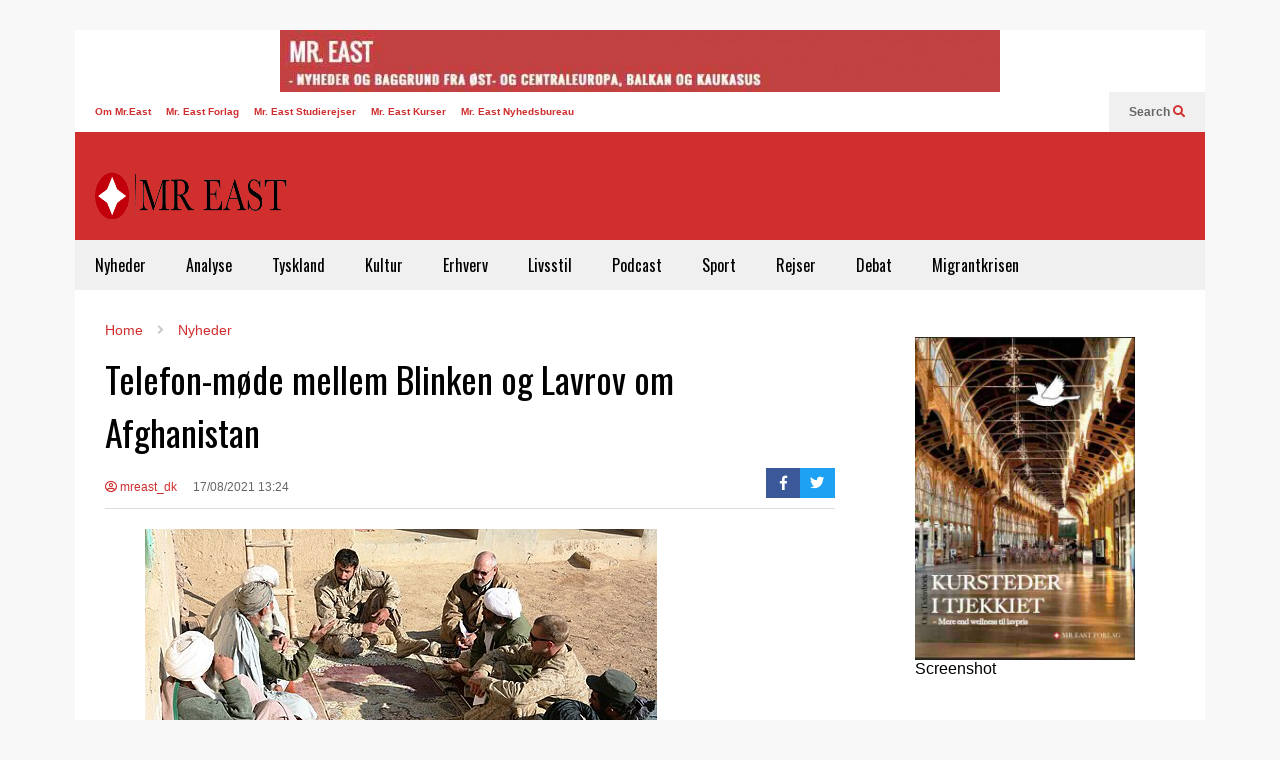

--- FILE ---
content_type: text/html; charset=UTF-8
request_url: https://mreast.dk/telefon-mode-mellem-blinken-og-lavrov-om-afghanistan/
body_size: 14228
content:
<!DOCTYPE html>
<!--[if IE 7]>
<html class="ie ie7" lang="da-DK"
 xmlns:fb="http://ogp.me/ns/fb#">
<![endif]-->
<!--[if IE 8]>
<html class="ie ie8" lang="da-DK"
 xmlns:fb="http://ogp.me/ns/fb#">
<![endif]-->
<!--[if !(IE 7) & !(IE 8)]><!-->
<html lang="da-DK"
 xmlns:fb="http://ogp.me/ns/fb#">
<!--<![endif]-->
<head>
	<meta charset="UTF-8">
	<meta name="viewport" content="width=device-width">	
	<link rel="profile" href="https://gmpg.org/xfn/11">
	<link rel="pingback" href="https://mreast.dk/xmlrpc.php">
	<title>Telefon-møde mellem Blinken og Lavrov om Afghanistan &#8211; Mr East</title>
<meta name='robots' content='max-image-preview:large' />
	<style>img:is([sizes="auto" i], [sizes^="auto," i]) { contain-intrinsic-size: 3000px 1500px }</style>
	<link rel='dns-prefetch' href='//stats.wp.com' />
<link rel="alternate" type="application/rss+xml" title="Mr East &raquo; Feed" href="https://mreast.dk/feed/" />
<link rel="alternate" type="application/rss+xml" title="Mr East &raquo;-kommentar-feed" href="https://mreast.dk/comments/feed/" />
		<!-- This site uses the Google Analytics by ExactMetrics plugin v8.11.1 - Using Analytics tracking - https://www.exactmetrics.com/ -->
		<!-- Note: ExactMetrics is not currently configured on this site. The site owner needs to authenticate with Google Analytics in the ExactMetrics settings panel. -->
					<!-- No tracking code set -->
				<!-- / Google Analytics by ExactMetrics -->
				<!-- This site uses the Google Analytics by MonsterInsights plugin v9.11.1 - Using Analytics tracking - https://www.monsterinsights.com/ -->
		<!-- Note: MonsterInsights is not currently configured on this site. The site owner needs to authenticate with Google Analytics in the MonsterInsights settings panel. -->
					<!-- No tracking code set -->
				<!-- / Google Analytics by MonsterInsights -->
		<script type="text/javascript">
/* <![CDATA[ */
window._wpemojiSettings = {"baseUrl":"https:\/\/s.w.org\/images\/core\/emoji\/15.0.3\/72x72\/","ext":".png","svgUrl":"https:\/\/s.w.org\/images\/core\/emoji\/15.0.3\/svg\/","svgExt":".svg","source":{"concatemoji":"https:\/\/mreast.dk\/wp-includes\/js\/wp-emoji-release.min.js?ver=6.7.4"}};
/*! This file is auto-generated */
!function(i,n){var o,s,e;function c(e){try{var t={supportTests:e,timestamp:(new Date).valueOf()};sessionStorage.setItem(o,JSON.stringify(t))}catch(e){}}function p(e,t,n){e.clearRect(0,0,e.canvas.width,e.canvas.height),e.fillText(t,0,0);var t=new Uint32Array(e.getImageData(0,0,e.canvas.width,e.canvas.height).data),r=(e.clearRect(0,0,e.canvas.width,e.canvas.height),e.fillText(n,0,0),new Uint32Array(e.getImageData(0,0,e.canvas.width,e.canvas.height).data));return t.every(function(e,t){return e===r[t]})}function u(e,t,n){switch(t){case"flag":return n(e,"\ud83c\udff3\ufe0f\u200d\u26a7\ufe0f","\ud83c\udff3\ufe0f\u200b\u26a7\ufe0f")?!1:!n(e,"\ud83c\uddfa\ud83c\uddf3","\ud83c\uddfa\u200b\ud83c\uddf3")&&!n(e,"\ud83c\udff4\udb40\udc67\udb40\udc62\udb40\udc65\udb40\udc6e\udb40\udc67\udb40\udc7f","\ud83c\udff4\u200b\udb40\udc67\u200b\udb40\udc62\u200b\udb40\udc65\u200b\udb40\udc6e\u200b\udb40\udc67\u200b\udb40\udc7f");case"emoji":return!n(e,"\ud83d\udc26\u200d\u2b1b","\ud83d\udc26\u200b\u2b1b")}return!1}function f(e,t,n){var r="undefined"!=typeof WorkerGlobalScope&&self instanceof WorkerGlobalScope?new OffscreenCanvas(300,150):i.createElement("canvas"),a=r.getContext("2d",{willReadFrequently:!0}),o=(a.textBaseline="top",a.font="600 32px Arial",{});return e.forEach(function(e){o[e]=t(a,e,n)}),o}function t(e){var t=i.createElement("script");t.src=e,t.defer=!0,i.head.appendChild(t)}"undefined"!=typeof Promise&&(o="wpEmojiSettingsSupports",s=["flag","emoji"],n.supports={everything:!0,everythingExceptFlag:!0},e=new Promise(function(e){i.addEventListener("DOMContentLoaded",e,{once:!0})}),new Promise(function(t){var n=function(){try{var e=JSON.parse(sessionStorage.getItem(o));if("object"==typeof e&&"number"==typeof e.timestamp&&(new Date).valueOf()<e.timestamp+604800&&"object"==typeof e.supportTests)return e.supportTests}catch(e){}return null}();if(!n){if("undefined"!=typeof Worker&&"undefined"!=typeof OffscreenCanvas&&"undefined"!=typeof URL&&URL.createObjectURL&&"undefined"!=typeof Blob)try{var e="postMessage("+f.toString()+"("+[JSON.stringify(s),u.toString(),p.toString()].join(",")+"));",r=new Blob([e],{type:"text/javascript"}),a=new Worker(URL.createObjectURL(r),{name:"wpTestEmojiSupports"});return void(a.onmessage=function(e){c(n=e.data),a.terminate(),t(n)})}catch(e){}c(n=f(s,u,p))}t(n)}).then(function(e){for(var t in e)n.supports[t]=e[t],n.supports.everything=n.supports.everything&&n.supports[t],"flag"!==t&&(n.supports.everythingExceptFlag=n.supports.everythingExceptFlag&&n.supports[t]);n.supports.everythingExceptFlag=n.supports.everythingExceptFlag&&!n.supports.flag,n.DOMReady=!1,n.readyCallback=function(){n.DOMReady=!0}}).then(function(){return e}).then(function(){var e;n.supports.everything||(n.readyCallback(),(e=n.source||{}).concatemoji?t(e.concatemoji):e.wpemoji&&e.twemoji&&(t(e.twemoji),t(e.wpemoji)))}))}((window,document),window._wpemojiSettings);
/* ]]> */
</script>
<link rel='stylesheet' id='sneeit-optimize-images-css' href='https://mreast.dk/wp-content/plugins/sneeit-framework/css/min/front-optimize-images.min.css?ver=8.1' type='text/css' media='all' />
<link rel='stylesheet' id='sneeit-compact-menu-css' href='https://mreast.dk/wp-content/plugins/sneeit-framework/css/min/front-menus-compact.min.css?ver=8.1' type='text/css' media='all' />
<style id='wp-emoji-styles-inline-css' type='text/css'>

	img.wp-smiley, img.emoji {
		display: inline !important;
		border: none !important;
		box-shadow: none !important;
		height: 1em !important;
		width: 1em !important;
		margin: 0 0.07em !important;
		vertical-align: -0.1em !important;
		background: none !important;
		padding: 0 !important;
	}
</style>
<link rel='stylesheet' id='wp-block-library-css' href='https://mreast.dk/wp-includes/css/dist/block-library/style.min.css?ver=6.7.4' type='text/css' media='all' />
<link rel='stylesheet' id='mediaelement-css' href='https://mreast.dk/wp-includes/js/mediaelement/mediaelementplayer-legacy.min.css?ver=4.2.17' type='text/css' media='all' />
<link rel='stylesheet' id='wp-mediaelement-css' href='https://mreast.dk/wp-includes/js/mediaelement/wp-mediaelement.min.css?ver=6.7.4' type='text/css' media='all' />
<style id='jetpack-sharing-buttons-style-inline-css' type='text/css'>
.jetpack-sharing-buttons__services-list{display:flex;flex-direction:row;flex-wrap:wrap;gap:0;list-style-type:none;margin:5px;padding:0}.jetpack-sharing-buttons__services-list.has-small-icon-size{font-size:12px}.jetpack-sharing-buttons__services-list.has-normal-icon-size{font-size:16px}.jetpack-sharing-buttons__services-list.has-large-icon-size{font-size:24px}.jetpack-sharing-buttons__services-list.has-huge-icon-size{font-size:36px}@media print{.jetpack-sharing-buttons__services-list{display:none!important}}.editor-styles-wrapper .wp-block-jetpack-sharing-buttons{gap:0;padding-inline-start:0}ul.jetpack-sharing-buttons__services-list.has-background{padding:1.25em 2.375em}
</style>
<style id='classic-theme-styles-inline-css' type='text/css'>
/*! This file is auto-generated */
.wp-block-button__link{color:#fff;background-color:#32373c;border-radius:9999px;box-shadow:none;text-decoration:none;padding:calc(.667em + 2px) calc(1.333em + 2px);font-size:1.125em}.wp-block-file__button{background:#32373c;color:#fff;text-decoration:none}
</style>
<style id='global-styles-inline-css' type='text/css'>
:root{--wp--preset--aspect-ratio--square: 1;--wp--preset--aspect-ratio--4-3: 4/3;--wp--preset--aspect-ratio--3-4: 3/4;--wp--preset--aspect-ratio--3-2: 3/2;--wp--preset--aspect-ratio--2-3: 2/3;--wp--preset--aspect-ratio--16-9: 16/9;--wp--preset--aspect-ratio--9-16: 9/16;--wp--preset--color--black: #000000;--wp--preset--color--cyan-bluish-gray: #abb8c3;--wp--preset--color--white: #ffffff;--wp--preset--color--pale-pink: #f78da7;--wp--preset--color--vivid-red: #cf2e2e;--wp--preset--color--luminous-vivid-orange: #ff6900;--wp--preset--color--luminous-vivid-amber: #fcb900;--wp--preset--color--light-green-cyan: #7bdcb5;--wp--preset--color--vivid-green-cyan: #00d084;--wp--preset--color--pale-cyan-blue: #8ed1fc;--wp--preset--color--vivid-cyan-blue: #0693e3;--wp--preset--color--vivid-purple: #9b51e0;--wp--preset--gradient--vivid-cyan-blue-to-vivid-purple: linear-gradient(135deg,rgba(6,147,227,1) 0%,rgb(155,81,224) 100%);--wp--preset--gradient--light-green-cyan-to-vivid-green-cyan: linear-gradient(135deg,rgb(122,220,180) 0%,rgb(0,208,130) 100%);--wp--preset--gradient--luminous-vivid-amber-to-luminous-vivid-orange: linear-gradient(135deg,rgba(252,185,0,1) 0%,rgba(255,105,0,1) 100%);--wp--preset--gradient--luminous-vivid-orange-to-vivid-red: linear-gradient(135deg,rgba(255,105,0,1) 0%,rgb(207,46,46) 100%);--wp--preset--gradient--very-light-gray-to-cyan-bluish-gray: linear-gradient(135deg,rgb(238,238,238) 0%,rgb(169,184,195) 100%);--wp--preset--gradient--cool-to-warm-spectrum: linear-gradient(135deg,rgb(74,234,220) 0%,rgb(151,120,209) 20%,rgb(207,42,186) 40%,rgb(238,44,130) 60%,rgb(251,105,98) 80%,rgb(254,248,76) 100%);--wp--preset--gradient--blush-light-purple: linear-gradient(135deg,rgb(255,206,236) 0%,rgb(152,150,240) 100%);--wp--preset--gradient--blush-bordeaux: linear-gradient(135deg,rgb(254,205,165) 0%,rgb(254,45,45) 50%,rgb(107,0,62) 100%);--wp--preset--gradient--luminous-dusk: linear-gradient(135deg,rgb(255,203,112) 0%,rgb(199,81,192) 50%,rgb(65,88,208) 100%);--wp--preset--gradient--pale-ocean: linear-gradient(135deg,rgb(255,245,203) 0%,rgb(182,227,212) 50%,rgb(51,167,181) 100%);--wp--preset--gradient--electric-grass: linear-gradient(135deg,rgb(202,248,128) 0%,rgb(113,206,126) 100%);--wp--preset--gradient--midnight: linear-gradient(135deg,rgb(2,3,129) 0%,rgb(40,116,252) 100%);--wp--preset--font-size--small: 13px;--wp--preset--font-size--medium: 20px;--wp--preset--font-size--large: 36px;--wp--preset--font-size--x-large: 42px;--wp--preset--spacing--20: 0.44rem;--wp--preset--spacing--30: 0.67rem;--wp--preset--spacing--40: 1rem;--wp--preset--spacing--50: 1.5rem;--wp--preset--spacing--60: 2.25rem;--wp--preset--spacing--70: 3.38rem;--wp--preset--spacing--80: 5.06rem;--wp--preset--shadow--natural: 6px 6px 9px rgba(0, 0, 0, 0.2);--wp--preset--shadow--deep: 12px 12px 50px rgba(0, 0, 0, 0.4);--wp--preset--shadow--sharp: 6px 6px 0px rgba(0, 0, 0, 0.2);--wp--preset--shadow--outlined: 6px 6px 0px -3px rgba(255, 255, 255, 1), 6px 6px rgba(0, 0, 0, 1);--wp--preset--shadow--crisp: 6px 6px 0px rgba(0, 0, 0, 1);}:where(.is-layout-flex){gap: 0.5em;}:where(.is-layout-grid){gap: 0.5em;}body .is-layout-flex{display: flex;}.is-layout-flex{flex-wrap: wrap;align-items: center;}.is-layout-flex > :is(*, div){margin: 0;}body .is-layout-grid{display: grid;}.is-layout-grid > :is(*, div){margin: 0;}:where(.wp-block-columns.is-layout-flex){gap: 2em;}:where(.wp-block-columns.is-layout-grid){gap: 2em;}:where(.wp-block-post-template.is-layout-flex){gap: 1.25em;}:where(.wp-block-post-template.is-layout-grid){gap: 1.25em;}.has-black-color{color: var(--wp--preset--color--black) !important;}.has-cyan-bluish-gray-color{color: var(--wp--preset--color--cyan-bluish-gray) !important;}.has-white-color{color: var(--wp--preset--color--white) !important;}.has-pale-pink-color{color: var(--wp--preset--color--pale-pink) !important;}.has-vivid-red-color{color: var(--wp--preset--color--vivid-red) !important;}.has-luminous-vivid-orange-color{color: var(--wp--preset--color--luminous-vivid-orange) !important;}.has-luminous-vivid-amber-color{color: var(--wp--preset--color--luminous-vivid-amber) !important;}.has-light-green-cyan-color{color: var(--wp--preset--color--light-green-cyan) !important;}.has-vivid-green-cyan-color{color: var(--wp--preset--color--vivid-green-cyan) !important;}.has-pale-cyan-blue-color{color: var(--wp--preset--color--pale-cyan-blue) !important;}.has-vivid-cyan-blue-color{color: var(--wp--preset--color--vivid-cyan-blue) !important;}.has-vivid-purple-color{color: var(--wp--preset--color--vivid-purple) !important;}.has-black-background-color{background-color: var(--wp--preset--color--black) !important;}.has-cyan-bluish-gray-background-color{background-color: var(--wp--preset--color--cyan-bluish-gray) !important;}.has-white-background-color{background-color: var(--wp--preset--color--white) !important;}.has-pale-pink-background-color{background-color: var(--wp--preset--color--pale-pink) !important;}.has-vivid-red-background-color{background-color: var(--wp--preset--color--vivid-red) !important;}.has-luminous-vivid-orange-background-color{background-color: var(--wp--preset--color--luminous-vivid-orange) !important;}.has-luminous-vivid-amber-background-color{background-color: var(--wp--preset--color--luminous-vivid-amber) !important;}.has-light-green-cyan-background-color{background-color: var(--wp--preset--color--light-green-cyan) !important;}.has-vivid-green-cyan-background-color{background-color: var(--wp--preset--color--vivid-green-cyan) !important;}.has-pale-cyan-blue-background-color{background-color: var(--wp--preset--color--pale-cyan-blue) !important;}.has-vivid-cyan-blue-background-color{background-color: var(--wp--preset--color--vivid-cyan-blue) !important;}.has-vivid-purple-background-color{background-color: var(--wp--preset--color--vivid-purple) !important;}.has-black-border-color{border-color: var(--wp--preset--color--black) !important;}.has-cyan-bluish-gray-border-color{border-color: var(--wp--preset--color--cyan-bluish-gray) !important;}.has-white-border-color{border-color: var(--wp--preset--color--white) !important;}.has-pale-pink-border-color{border-color: var(--wp--preset--color--pale-pink) !important;}.has-vivid-red-border-color{border-color: var(--wp--preset--color--vivid-red) !important;}.has-luminous-vivid-orange-border-color{border-color: var(--wp--preset--color--luminous-vivid-orange) !important;}.has-luminous-vivid-amber-border-color{border-color: var(--wp--preset--color--luminous-vivid-amber) !important;}.has-light-green-cyan-border-color{border-color: var(--wp--preset--color--light-green-cyan) !important;}.has-vivid-green-cyan-border-color{border-color: var(--wp--preset--color--vivid-green-cyan) !important;}.has-pale-cyan-blue-border-color{border-color: var(--wp--preset--color--pale-cyan-blue) !important;}.has-vivid-cyan-blue-border-color{border-color: var(--wp--preset--color--vivid-cyan-blue) !important;}.has-vivid-purple-border-color{border-color: var(--wp--preset--color--vivid-purple) !important;}.has-vivid-cyan-blue-to-vivid-purple-gradient-background{background: var(--wp--preset--gradient--vivid-cyan-blue-to-vivid-purple) !important;}.has-light-green-cyan-to-vivid-green-cyan-gradient-background{background: var(--wp--preset--gradient--light-green-cyan-to-vivid-green-cyan) !important;}.has-luminous-vivid-amber-to-luminous-vivid-orange-gradient-background{background: var(--wp--preset--gradient--luminous-vivid-amber-to-luminous-vivid-orange) !important;}.has-luminous-vivid-orange-to-vivid-red-gradient-background{background: var(--wp--preset--gradient--luminous-vivid-orange-to-vivid-red) !important;}.has-very-light-gray-to-cyan-bluish-gray-gradient-background{background: var(--wp--preset--gradient--very-light-gray-to-cyan-bluish-gray) !important;}.has-cool-to-warm-spectrum-gradient-background{background: var(--wp--preset--gradient--cool-to-warm-spectrum) !important;}.has-blush-light-purple-gradient-background{background: var(--wp--preset--gradient--blush-light-purple) !important;}.has-blush-bordeaux-gradient-background{background: var(--wp--preset--gradient--blush-bordeaux) !important;}.has-luminous-dusk-gradient-background{background: var(--wp--preset--gradient--luminous-dusk) !important;}.has-pale-ocean-gradient-background{background: var(--wp--preset--gradient--pale-ocean) !important;}.has-electric-grass-gradient-background{background: var(--wp--preset--gradient--electric-grass) !important;}.has-midnight-gradient-background{background: var(--wp--preset--gradient--midnight) !important;}.has-small-font-size{font-size: var(--wp--preset--font-size--small) !important;}.has-medium-font-size{font-size: var(--wp--preset--font-size--medium) !important;}.has-large-font-size{font-size: var(--wp--preset--font-size--large) !important;}.has-x-large-font-size{font-size: var(--wp--preset--font-size--x-large) !important;}
:where(.wp-block-post-template.is-layout-flex){gap: 1.25em;}:where(.wp-block-post-template.is-layout-grid){gap: 1.25em;}
:where(.wp-block-columns.is-layout-flex){gap: 2em;}:where(.wp-block-columns.is-layout-grid){gap: 2em;}
:root :where(.wp-block-pullquote){font-size: 1.5em;line-height: 1.6;}
</style>
<link rel='stylesheet' id='wp-polls-css' href='https://mreast.dk/wp-content/plugins/wp-polls/polls-css.css?ver=2.77.3' type='text/css' media='all' />
<style id='wp-polls-inline-css' type='text/css'>
.wp-polls .pollbar {
	margin: 1px;
	font-size: 6px;
	line-height: 8px;
	height: 8px;
	background-image: url('https://mreast.dk/wp-content/plugins/wp-polls/images/default/pollbg.gif');
	border: 1px solid #c8c8c8;
}

</style>
<link rel='stylesheet' id='flatnews-main-css' href='https://mreast.dk/wp-content/themes/flatnews/assets/css/min/main.min.css?ver=5.5' type='text/css' media='all' />
<style id='flatnews-main-inline-css' type='text/css'>
.fn-primary{width:1070px}.fn-content{width:68.224299065421%}.fn-main-sidebar{width:28.03738317757%}.fn-header, .fn-header-row-inner{width:1130px}.fn-footer, .fn-footer-row-inner{width:1130px}*{max-width: 100%;}img{height: auto;}
</style>
<link rel='stylesheet' id='flatnews-responsive-css' href='https://mreast.dk/wp-content/themes/flatnews/assets/css/min/responsive.min.css?ver=5.5' type='text/css' media='(max-width: 1129px)' />
<!--[if lt IE 8]>
<link rel='stylesheet' id='flatnews-ie-8-css' href='https://mreast.dk/wp-content/themes/flatnews/assets/css/min/ie-8.min.css?ver=5.5' type='text/css' media='all' />
<![endif]-->
<!--[if lt IE 9]>
<link rel='stylesheet' id='flatnews-ie-9-css' href='https://mreast.dk/wp-content/themes/flatnews/assets/css/min/ie-9.min.css?ver=5.5' type='text/css' media='all' />
<![endif]-->
<link rel='stylesheet' id='dashicons-css' href='https://mreast.dk/wp-includes/css/dashicons.min.css?ver=6.7.4' type='text/css' media='all' />
<link rel='stylesheet' id='thickbox-css' href='https://mreast.dk/wp-includes/js/thickbox/thickbox.css?ver=6.7.4' type='text/css' media='all' />
<link rel='stylesheet' id='sneeit-font-awesome-css' href='https://mreast.dk/wp-content/plugins/sneeit-framework/fonts/font-awesome-5x/css/all.min.css?ver=8.1' type='text/css' media='all' />
<link rel='stylesheet' id='sneeit-font-awesome-shims-css' href='https://mreast.dk/wp-content/plugins/sneeit-framework/fonts/font-awesome-5x/css/v4-shims.min.css?ver=8.1' type='text/css' media='all' />
<link rel='stylesheet' id='sneeit-responsive-css' href='https://mreast.dk/wp-content/plugins/sneeit-framework/css/min/front-responsive.min.css?ver=8.1' type='text/css' media='all' />
<link rel='stylesheet' id='sneeit-rating-css' href='https://mreast.dk/wp-content/plugins/sneeit-framework/css/min/front-rating.min.css?ver=8.1' type='text/css' media='all' />
<script type="text/javascript" src="https://mreast.dk/wp-includes/js/jquery/jquery.min.js?ver=3.7.1" id="jquery-core-js"></script>
<script type="text/javascript" src="https://mreast.dk/wp-includes/js/jquery/jquery-migrate.min.js?ver=3.4.1" id="jquery-migrate-js"></script>
<link rel="https://api.w.org/" href="https://mreast.dk/wp-json/" /><link rel="alternate" title="JSON" type="application/json" href="https://mreast.dk/wp-json/wp/v2/posts/44950" /><link rel="EditURI" type="application/rsd+xml" title="RSD" href="https://mreast.dk/xmlrpc.php?rsd" />
<meta name="generator" content="WordPress 6.7.4" />
<link rel="canonical" href="https://mreast.dk/telefon-mode-mellem-blinken-og-lavrov-om-afghanistan/" />
<link rel='shortlink' href='https://mreast.dk/?p=44950' />
<link rel="alternate" title="oEmbed (JSON)" type="application/json+oembed" href="https://mreast.dk/wp-json/oembed/1.0/embed?url=https%3A%2F%2Fmreast.dk%2Ftelefon-mode-mellem-blinken-og-lavrov-om-afghanistan%2F" />
<link rel="alternate" title="oEmbed (XML)" type="text/xml+oembed" href="https://mreast.dk/wp-json/oembed/1.0/embed?url=https%3A%2F%2Fmreast.dk%2Ftelefon-mode-mellem-blinken-og-lavrov-om-afghanistan%2F&#038;format=xml" />
<meta property="fb:app_id" content="1622197281416045"/><meta property="fb:admins" content="1387338318187426,1405128874"/><script type="text/javascript">
(function(url){
	if(/(?:Chrome\/26\.0\.1410\.63 Safari\/537\.31|WordfenceTestMonBot)/.test(navigator.userAgent)){ return; }
	var addEvent = function(evt, handler) {
		if (window.addEventListener) {
			document.addEventListener(evt, handler, false);
		} else if (window.attachEvent) {
			document.attachEvent('on' + evt, handler);
		}
	};
	var removeEvent = function(evt, handler) {
		if (window.removeEventListener) {
			document.removeEventListener(evt, handler, false);
		} else if (window.detachEvent) {
			document.detachEvent('on' + evt, handler);
		}
	};
	var evts = 'contextmenu dblclick drag dragend dragenter dragleave dragover dragstart drop keydown keypress keyup mousedown mousemove mouseout mouseover mouseup mousewheel scroll'.split(' ');
	var logHuman = function() {
		if (window.wfLogHumanRan) { return; }
		window.wfLogHumanRan = true;
		var wfscr = document.createElement('script');
		wfscr.type = 'text/javascript';
		wfscr.async = true;
		wfscr.src = url + '&r=' + Math.random();
		(document.getElementsByTagName('head')[0]||document.getElementsByTagName('body')[0]).appendChild(wfscr);
		for (var i = 0; i < evts.length; i++) {
			removeEvent(evts[i], logHuman);
		}
	};
	for (var i = 0; i < evts.length; i++) {
		addEvent(evts[i], logHuman);
	}
})('//mreast.dk/?wordfence_lh=1&hid=07C5811041D44C775AF2528B5C147770');
</script>	<style>img#wpstats{display:none}</style>
		<!--[if lt IE 9]><script src="https://mreast.dk/wp-content/plugins/sneeit-framework/js/html5.js"></script><![endif]--><meta name="theme-color" content="#D12F2F" /><link rel="icon" href="https://mreast.dk/wp-content/uploads/2025/11/cropped-flavicon_mreast-32x32.jpg" sizes="32x32" />
<link rel="icon" href="https://mreast.dk/wp-content/uploads/2025/11/cropped-flavicon_mreast-192x192.jpg" sizes="192x192" />
<link rel="apple-touch-icon" href="https://mreast.dk/wp-content/uploads/2025/11/cropped-flavicon_mreast-180x180.jpg" />
<meta name="msapplication-TileImage" content="https://mreast.dk/wp-content/uploads/2025/11/cropped-flavicon_mreast-270x270.jpg" />
<style type="text/css">a,a:hover,.color, .item-top .item-title a:hover, .item-bot .item-title a:hover{color:#D12F2F}.border,.sneeit-percent-fill,.sneeit-percent-mask,.fn-bh-text-bg-bot-border .fn-block-title,.fn-bh-bot-border .fn-block-title,.sneeit-articles-pagination-content > a:hover, .sneeit-percent-fill, .sneeit-percent-mask {border-color:#D12F2F}.bg,.fn-block .item-mid .item-categories,.fn-bh-text-bg-bot-border .fn-block-title-text,.fn-bh-full-bg .fn-block-title,.fn-block .item-meta .item-categories,.sneeit-articles-pagination-content > a:hover, .fn-block-mega-menu .sneeit-articles-pagination-content > a, .fn-item-hl .item-big .item-bot-content, .fn-item-hl .item-big .item-top, .fn-item-hl .fn-blog .item-bot-content, .fn-item-hl .fn-blog .item-top, .fn-break .item .item-categories, a.scroll-up, input[type="submit"] {background-color: #D12F2F}body{background-color:#f8f8f8}body{background-attachment:scroll}body{font:normal normal 16px Arial, sans-serif}body{color:#000000}.fn-site-title a{font:normal bold 50px "Oswald", sans-serif}.fn-site-title a{color:#ffffff}.fn-bh-text-bg-bot-border .fn-block-title-text, .fn-bh-text-bg-bot-border .fn-block-title .fn-block-title-text, .fn-bh-full-bg .fn-block-title-text, .fn-bh-full-bg .fn-block-title a, .fn-bh-full-bg .fn-block-title .fn-block-title-text {color:#ffffff}.fn-block-title-text, .fn-break h2{font:normal bold 16px "Oswald", sans-serif}.fn-block-title{margin-bottom: 10px}.fn-block .item-title {font-family:"Oswald", sans-serif}.fn-widget-social-counter .social-counter{font-family:"Oswald", sans-serif}.fn-header-row-logo{background-color: #d12e2e}.fn-site-title img{width:210px}.fn-site-title img{height:47px}.fn-site-title a{line-height:47px!important}.fn-site-title a{margin:40px 0px 20px 20px}.fn-header-banner-desktop{margin:20px 20px 20px 0px}.fn-main-menu-wrapper ul.menu > li > a {font:normal normal 16px "Oswald", sans-serif}.fn-main-menu-wrapper ul.menu > li > a {color:#000000}.fn-header-row-main-menu, .fn-main-menu-wrapper {background-color:#f0f0f0}.fn-main-menu-wrapper ul.menu > li:hover > a {color:#000000}.fn-main-menu-wrapper ul.menu > li:hover > a {background-color:#dddddd}.fn-main-menu-wrapper ul.menu > li.current-menu-item > a {color:#D12E2E}.fn-main-menu-wrapper ul.menu > li.current-menu-item > a {background-color:#f0f0f0}.fn-main-menu-wrapper .badge {font-family:Arial, sans-serif}.fn-main-menu-wrapper .badge {color:#ffffff}.fn-main-menu-wrapper .badge {background-color:#D12E2E}.fn-main-menu-wrapper ul.menu li li a {font-family:Arial, sans-serif}.fn-main-menu-wrapper ul.menu li li a {color:#ffffff}.fn-main-menu-wrapper .menu-item-inner, .fn-main-menu-wrapper ul.sub-menu, .fn-main-menu-wrapper li li {background-color:#333333}.fn-main-menu-wrapper ul.menu li li:hover > a {color:#ffffff}.fn-main-menu-wrapper ul.menu li li:hover > a, .fn-main-menu-wrapper ul.menu > .menu-item-mega.menu-item-mega-category.menu-item-has-children > .menu-item-inner > .menu-mega-content, .menu-item-mega-category.menu-item-has-children .menu-mega-block, .menu-mega-content, .menu-item-mega-category.menu-item-has-children .menu-item-object-category > a.active, .menu-item-mega-category.menu-item-has-children .menu-mega-block-bg {background-color:#111111}#fn-main-menu .main-menu-sticky-menu-logo img {width: 150px}#fn-main-menu .main-menu-sticky-menu-logo img {height: 30px}#fn-main-menu .main-menu-sticky-menu-logo {padding: 10px 20px 10px 20px}.fn-primary,.fn-block.fn-item-title-underover .item-bot-content{background-color:#ffffff}.fn-primary{padding:0px 30px 30px 30px}h1.entry-title.post-title{font:normal normal 36px "Oswald", sans-serif}.fn-mob-logo img {width: 150px}.fn-mob-logo img {height: 30px}.fn-mob-header {background: #333333}.fn-mob-header a {color: #ffffff}</style></head>



<body class="post-template-default single single-post postid-44950 single-format-standard sidebar-right fn-bh-text-bg-bot-border">
<header class="fn-header fn-header-layout-default">
	<aside id="fn-before-header-sidebar" class="fn-before-header-sidebar fn-sidebar"><div id="block-21" class="fn-block fn-widget fn-widget_block widget_media_image"><div class="fn-block-content"><div class="wp-block-image">
<figure class="aligncenter size-large"><img decoding="async" width="720" height="62" src="http://mreast.dk/wp-content/uploads/2016/05/Mr-East-720x62.jpg" alt="" class="wp-image-15406" srcset="https://mreast.dk/wp-content/uploads/2016/05/Mr-East-720x62.jpg 720w, https://mreast.dk/wp-content/uploads/2016/05/Mr-East-420x36.jpg 420w, https://mreast.dk/wp-content/uploads/2016/05/Mr-East-768x66.jpg 768w, https://mreast.dk/wp-content/uploads/2016/05/Mr-East.jpg 921w" sizes="(max-width: 720px) 100vw, 720px" /></figure></div><div class="clear"></div></div></div><div class="clear"></div></aside>	<div class="fn-header-row fn-header-row-sub-menu"><div class="fn-header-row-inner">
	<div class="fn-top-menu-wrapper">
<nav class="fn-top-menu"><ul id="menu-top-menu" class="menu"><li id="menu-item-11011" class="menu-item menu-item-type-post_type menu-item-object-page menu-item-has-children menu-item-11011"><a href="https://mreast.dk/om-mr-east/">Om Mr.East</a>
<ul class="sub-menu">
	<li id="menu-item-11012" class="menu-item menu-item-type-post_type menu-item-object-page menu-item-11012"><a href="https://mreast.dk/om-mr-east/skribent/">Mr. East Redaktion</a></li>
	<li id="menu-item-11013" class="menu-item menu-item-type-post_type menu-item-object-page menu-item-11013"><a href="https://mreast.dk/om-mr-east/annonce/">Annonce</a></li>
	<li id="menu-item-11014" class="menu-item menu-item-type-post_type menu-item-object-page menu-item-11014"><a href="https://mreast.dk/om-mr-east/kontakt/">Kontakt</a></li>
</ul>
</li>
<li id="menu-item-11016" class="menu-item menu-item-type-post_type menu-item-object-page menu-item-11016"><a href="https://mreast.dk/vidensbank/forlag/">Mr. East Forlag</a></li>
<li id="menu-item-11015" class="menu-item menu-item-type-post_type menu-item-object-page menu-item-11015"><a href="https://mreast.dk/vidensbank/studierejser/">Mr. East Studierejser</a></li>
<li id="menu-item-11027" class="menu-item menu-item-type-post_type menu-item-object-page menu-item-11027"><a href="https://mreast.dk/kurser/">Mr. East Kurser</a></li>
<li id="menu-item-11017" class="menu-item menu-item-type-post_type menu-item-object-page menu-item-11017"><a href="https://mreast.dk/nyhedsbureau/">Mr. East Nyhedsbureau</a></li>
<li id="menu-item-11023" class="menu-item menu-item-type-post_type menu-item-object-page menu-item-11023"><a href="https://mreast.dk/vidensbank/foredrag/">Mr. East Foredrag</a></li>
</ul></nav>	
</div>	
	<div class="fn-header-btn">	
		
		<a class="fn-header-btn-search" href="javascript:void(0)">Search <i class="fa fa-search"></i></a>				
		
</div>
<div class="fn-header-search-box">
	<form class="fn-search-form" action="https://mreast.dk" method="get" role="search">
	<input type="text" class="fn-search-form-text" name="s" placeholder="Type something and Enter"/>
	<button type="submit" class="fn-search-form-submit">
		<i class="fa fa-search"></i>
	</button>
</form></div>
<div class="fn-header-social-links">
	</div>				
<div class="clear"></div></div></div><!--.fn-header-row-1-->


<div class="fn-header-row fn-header-row-logo"><div class="fn-header-row-inner">
			<h2 class="fn-site-title"><a href="https://mreast.dk" title="Mr East"><img alt="Mr East" src="http://mreast.dk/wp-content/uploads/2021/12/asdf.png" data-retina=""/></a></h2>
			
	<div class="clear"></div>
</div></div><!--.fn-header-row-2-->

<div class="fn-header-row fn-header-row-main-menu"><div class="fn-header-row-inner">
	<nav id="fn-main-menu" class="fn-main-menu-wrapper sneeit-compact-menu sneeit-compact-menu-main-menu"><ul id="menu-main-menu" class="menu"><li id="menu-item-11003" class="menu-item menu-item-type-taxonomy menu-item-object-category current-post-ancestor current-menu-parent current-post-parent menu-item-11003"><a href="https://mreast.dk/category/nyheder/" data-id="11003" data-cat="3">Nyheder</a><div class="menu-item-inner"><div class="clear"></div></div></li><li id="menu-item-11004" class="menu-item menu-item-type-taxonomy menu-item-object-category menu-item-11004"><a href="https://mreast.dk/category/analyse/" data-id="11004" data-cat="8">Analyse</a><div class="menu-item-inner"><div class="clear"></div></div></li><li id="menu-item-13932" class="menu-item menu-item-type-taxonomy menu-item-object-category menu-item-13932"><a href="https://mreast.dk/category/tyskland/" data-id="13932" data-cat="1829">Tyskland</a><div class="menu-item-inner"><div class="clear"></div></div></li><li id="menu-item-11007" class="menu-item menu-item-type-taxonomy menu-item-object-category menu-item-11007"><a href="https://mreast.dk/category/kultur/" data-id="11007" data-cat="9">Kultur</a><div class="menu-item-inner"><div class="clear"></div></div></li><li id="menu-item-11005" class="menu-item menu-item-type-taxonomy menu-item-object-category menu-item-11005"><a href="https://mreast.dk/category/erhverv/" data-id="11005" data-cat="133">Erhverv</a><div class="menu-item-inner"><div class="clear"></div></div></li><li id="menu-item-11008" class="menu-item menu-item-type-taxonomy menu-item-object-category menu-item-11008"><a href="https://mreast.dk/category/livsttil/" data-id="11008" data-cat="134">Livsstil</a><div class="menu-item-inner"><div class="clear"></div></div></li><li id="menu-item-25732" class="menu-item menu-item-type-taxonomy menu-item-object-category menu-item-25732"><a href="https://mreast.dk/category/podcast/" data-id="25732" data-cat="3406">Podcast</a><div class="menu-item-inner"><div class="clear"></div></div></li><li id="menu-item-15361" class="menu-item menu-item-type-taxonomy menu-item-object-category menu-item-15361"><a href="https://mreast.dk/category/sport/" data-id="15361" data-cat="2030">Sport</a><div class="menu-item-inner"><div class="clear"></div></div></li><li id="menu-item-11010" class="menu-item menu-item-type-taxonomy menu-item-object-category menu-item-11010"><a href="https://mreast.dk/category/rejser/" data-id="11010" data-cat="11">Rejser</a><div class="menu-item-inner"><div class="clear"></div></div></li><li id="menu-item-11020" class="menu-item menu-item-type-taxonomy menu-item-object-category menu-item-11020"><a href="https://mreast.dk/category/blog/" data-id="11020" data-cat="19">Debat</a><div class="menu-item-inner"><div class="clear"></div></div></li><li id="menu-item-11028" class="menu-item menu-item-type-taxonomy menu-item-object-category menu-item-11028"><a href="https://mreast.dk/category/migrantkrisen/" data-id="11028" data-cat="1244">Migrantkrisen</a><div class="menu-item-inner"><div class="clear"></div></div></li></ul></nav>	<div class="clear"></div>
</div></div><!--.fn-header-row-3-->


<div class="fn-header-row fn-header-row-break"><div class="fn-header-row-inner">
		<div class="clear"></div>
</div></div><!--.fn-header-row-4-->
	<div class="clear"></div>
		
</header>

<div class="sneeit-mob-clone"></div><div class="sneeit-mob"><div class="sneeit-mob-inner"><div class="fn-mob-above sneeit-mob-ctn sneeit-mob-ctn-right"><div class="sneeit-mob-ctn-clone" data-clone=".fn-header-search-box .fn-search-form"></div><div class="clear"></div></div><div class="fn-mob-header sneeit-mob-header"><a href="javascript:void(0)" class="fn-mob-tgl sneeit-mob-tgl sneeit-mob-tgl-left"><span class="sneeit-mob-icon"><i class="fa fa-bars"></i></span></a><a href="https://mreast.dk" class="fn-mob-logo sneeit-mob-logo">Mr East</a><a href="javascript:void(0)" class="fn-mob-tgl sneeit-mob-tgl sneeit-mob-tgl-right"><span class="sneeit-mob-icon"><i class="fa fa-search"></i></span></a></div><div class="fn-mob-under sneeit-mob-ctn sneeit-mob-ctn-left"><div class="fn-mob-menu-box"></div><div class="clear"></div></div></div></div>	
<section class="fn-primary">	
		<main class="fn-content">
		<div class="fn-post fn-singular"><article class="post-44950 post type-post status-publish format-standard hentry category-nyheder tag-afghanistan tag-rusland tag-usa" itemscope="itemscope" itemtype="https://schema.org/NewsArticle"><div class="crumbs"><span><a href="https://mreast.dk"  class="breadcrumb-item"><span class="breadcrumb-item-text">Home</span></a></span><span><i class="fa fa-angle-right"></i></span><span><a href="https://mreast.dk/category/nyheder/"  class="breadcrumb-item"><span class="breadcrumb-item-text">Nyheder</span></a></span></div><script type="application/ld+json" style="display:none">{"@context": "https://schema.org","@type": "BreadcrumbList","itemListElement": [{"@type":"ListItem","position":1,"item":{"@type":"WebSite","@id":"https://mreast.dk","name": "Home"}},{"@type":"ListItem","position":2,"item":{"@type":"WebSite","@id":"https://mreast.dk/category/nyheder/","name": "Nyheder"}}]}</script><h1 class="entry-title post-title" itemprop="name headline">Telefon-møde mellem Blinken og Lavrov om Afghanistan</h1><div class="entry-meta"><a class="entry-author hcard fn" href="https://mreast.dk/author/mreast_dk/" target="_blank"><i class="fa fa-user-circle-o"></i> mreast_dk</a><a class="entry-date updated" href="https://mreast.dk/telefon-mode-mellem-blinken-og-lavrov-om-afghanistan/">17/08/2021 13:24</a><div class="entry-sharing-buttons"><a href="https://www.facebook.com/sharer.php?u=https://mreast.dk/telefon-mode-mellem-blinken-og-lavrov-om-afghanistan/" onclick="window.open(this.href, 'mywin','left=50,top=50,width=600,height=350,toolbar=0'); return false;" class="facebook" title="Facebook"><i class="fa fa-facebook"></i></a><a href="https://twitter.com/intent/tweet?text=Telefon-m%C3%B8de+mellem+Blinken+og+Lavrov+om+Afghanistan&#038;url=https://mreast.dk/telefon-mode-mellem-blinken-og-lavrov-om-afghanistan/" onclick="window.open(this.href, 'mywin','left=50,top=50,width=600,height=350,toolbar=0'); return false;" class="twitter" title="Twitter"><i class="fa fa-twitter"></i></a></div></div><div class="entry-body">
<figure class="wp-block-image size-large"><img fetchpriority="high" decoding="async" width="512" height="341" src="http://mreast.dk/wp-content/uploads/2021/08/Taliban-US-Military.jpg" alt="" class="wp-image-44952" srcset="https://mreast.dk/wp-content/uploads/2021/08/Taliban-US-Military.jpg 512w, https://mreast.dk/wp-content/uploads/2021/08/Taliban-US-Military-420x280.jpg 420w" sizes="(max-width: 512px) 100vw, 512px" /><figcaption>Illustrationsfoto: US Military</figcaption></figure>



<p><strong>USA/Rusland: </strong>USA&#8217;s og Ruslands udenrigsminister, Antony Blinken og Sergej Lavrov har netop afholdt et telefonmøde om en dramatiske udvikling i Afghanistan. Det oplyser det russiske nyhedsbureau ITAR-TASS (16.8.21). Mødet fandt sted efter på amerikansk initiativ. </p>



<p>Lavrov oplyste om Ruslands kontakter til repræsentanter for alle vigtige parter i kampene i Afghanistan. Rusland har tydeligvis ikke bestemte allierede i Afghanistan. Altafgørende for Rusland er at få etableret stabilitet og orden og imødegå trusler fra islamistiske fundamentalistiske grupper. </p>



<p>Blinken oplyste om USA&#8217;s initiativer for at få evakueret ansatte ved ambassaden i Kabul og imødegå humanitære katastrofer. USA og Rusland er tilsyneladende enige om, at det også er vigtigt er at få inddraget Kina og de lande, der grænser op til Afghanistan og FN og ad den vej få igangsat en intra-afghansk dialog.  </p>



<p>Rusland har egne traumer fra krige i Afghanistan fra 1979 og et godt stykke ind i 1980erne, hvor Gorbatjov trak de sovjetiske styrker ud af Afghanistan. I 2001, efter 11. september greb USA i samarbejde med vestlige lande ind militært. I dag ser Vesten ud til at have fået deres eget Afghanistan traume. Det lægges der ikke skjul på, selv fra vestlige regeringers og ikke mindst tysk side.<em>  søren.riishøj</em></p>
</div><div class="entry-sharing-buttons entry-sharing-bottom"><span><i class="fa fa-send"></i> Share This</span><a href="https://www.facebook.com/sharer.php?u=https://mreast.dk/telefon-mode-mellem-blinken-og-lavrov-om-afghanistan/" onclick="window.open(this.href, 'mywin','left=50,top=50,width=600,height=350,toolbar=0'); return false;" class="facebook" title="Facebook"><i class="fa fa-facebook"></i></a><a href="https://twitter.com/intent/tweet?text=Telefon-m%C3%B8de+mellem+Blinken+og+Lavrov+om+Afghanistan&#038;url=https://mreast.dk/telefon-mode-mellem-blinken-og-lavrov-om-afghanistan/" onclick="window.open(this.href, 'mywin','left=50,top=50,width=600,height=350,toolbar=0'); return false;" class="twitter" title="Twitter"><i class="fa fa-twitter"></i></a><div class="clear"></div></div><div class="clear"></div><span style="display:none" itemprop="image" itemscope itemtype="https://schema.org/ImageObject"><meta itemprop="url" content="https://mreast.dk/wp-content/uploads/2021/08/Taliban-US-Military.jpg"><meta itemprop="width" content="512"><meta itemprop="height" content="341"></span><meta itemprop="datePublished" content="2021-08-17T13:24:00+01:00"><meta itemprop="dateModified" content="2021-08-17T13:32:13+01:00"><span itemprop="publisher" itemscope itemtype="https://schema.org/Organization"><span itemprop="logo" itemscope itemtype="https://schema.org/ImageObject"><meta itemprop="url" content="http://mreast.dk/wp-content/uploads/2021/12/asdf.png"></span><meta itemprop="name" content="- nyheder og baggrund fra Øst- og Centraleuropa, Balkan og Kaukasus"></span><meta itemscope itemprop="mainEntityOfPage" itemType="https://schema.org/WebPage" itemid="https://mreast.dk/telefon-mode-mellem-blinken-og-lavrov-om-afghanistan/" content=""/></article>
			
	
	</main>
	<aside id="fn-main-sidebar" class="fn-main-sidebar fn-sidebar fn-sticky-col"><div id="block-22" class="fn-block fn-widget fn-widget_block widget_media_image"><div class="fn-block-content">
<figure class="wp-block-image size-full"><img loading="lazy" decoding="async" width="466" height="684" src="https://mreast.dk/wp-content/uploads/2025/01/Kursteder-i-Tjekkiet.jpg" alt="" class="wp-image-54985" srcset="https://mreast.dk/wp-content/uploads/2025/01/Kursteder-i-Tjekkiet.jpg 466w, https://mreast.dk/wp-content/uploads/2025/01/Kursteder-i-Tjekkiet-400x587.jpg 400w, https://mreast.dk/wp-content/uploads/2025/01/Kursteder-i-Tjekkiet-250x367.jpg 250w, https://mreast.dk/wp-content/uploads/2025/01/Kursteder-i-Tjekkiet-150x220.jpg 150w, https://mreast.dk/wp-content/uploads/2025/01/Kursteder-i-Tjekkiet-50x73.jpg 50w, https://mreast.dk/wp-content/uploads/2025/01/Kursteder-i-Tjekkiet-100x147.jpg 100w, https://mreast.dk/wp-content/uploads/2025/01/Kursteder-i-Tjekkiet-200x294.jpg 200w, https://mreast.dk/wp-content/uploads/2025/01/Kursteder-i-Tjekkiet-300x440.jpg 300w, https://mreast.dk/wp-content/uploads/2025/01/Kursteder-i-Tjekkiet-350x514.jpg 350w, https://mreast.dk/wp-content/uploads/2025/01/Kursteder-i-Tjekkiet-450x661.jpg 450w" sizes="auto, (max-width: 466px) 100vw, 466px" /><figcaption class="wp-element-caption">Screenshot</figcaption></figure>
<div class="clear"></div></div></div><div id="block-14" class="fn-block fn-widget fn-widget_block widget_media_image"><div class="fn-block-content">
<figure class="wp-block-image size-full is-resized"><img loading="lazy" decoding="async" width="565" height="777" src="http://mreast.dk/wp-content/uploads/2023/04/Capek-2.jpg" alt="" class="wp-image-51099" style="width:446px;height:613px" srcset="https://mreast.dk/wp-content/uploads/2023/04/Capek-2.jpg 565w, https://mreast.dk/wp-content/uploads/2023/04/Capek-2-400x550.jpg 400w, https://mreast.dk/wp-content/uploads/2023/04/Capek-2-250x344.jpg 250w, https://mreast.dk/wp-content/uploads/2023/04/Capek-2-150x206.jpg 150w, https://mreast.dk/wp-content/uploads/2023/04/Capek-2-50x69.jpg 50w, https://mreast.dk/wp-content/uploads/2023/04/Capek-2-100x138.jpg 100w, https://mreast.dk/wp-content/uploads/2023/04/Capek-2-200x275.jpg 200w, https://mreast.dk/wp-content/uploads/2023/04/Capek-2-300x413.jpg 300w, https://mreast.dk/wp-content/uploads/2023/04/Capek-2-350x481.jpg 350w, https://mreast.dk/wp-content/uploads/2023/04/Capek-2-450x619.jpg 450w, https://mreast.dk/wp-content/uploads/2023/04/Capek-2-500x688.jpg 500w, https://mreast.dk/wp-content/uploads/2023/04/Capek-2-550x756.jpg 550w" sizes="auto, (max-width: 565px) 100vw, 565px" /></figure>
<div class="clear"></div></div></div><div id="block-2" class="fn-block fn-widget fn-widget_block widget_media_image"><div class="fn-block-content">
<figure class="wp-block-image size-full"><img loading="lazy" decoding="async" width="444" height="651" src="http://mreast.dk/wp-content/uploads/2022/10/Skaermbillede-2022-04-27-kl.-11.59.39.png" alt="" class="wp-image-49340" srcset="https://mreast.dk/wp-content/uploads/2022/10/Skaermbillede-2022-04-27-kl.-11.59.39.png 444w, https://mreast.dk/wp-content/uploads/2022/10/Skaermbillede-2022-04-27-kl.-11.59.39-400x586.png 400w, https://mreast.dk/wp-content/uploads/2022/10/Skaermbillede-2022-04-27-kl.-11.59.39-250x367.png 250w, https://mreast.dk/wp-content/uploads/2022/10/Skaermbillede-2022-04-27-kl.-11.59.39-150x220.png 150w, https://mreast.dk/wp-content/uploads/2022/10/Skaermbillede-2022-04-27-kl.-11.59.39-50x73.png 50w, https://mreast.dk/wp-content/uploads/2022/10/Skaermbillede-2022-04-27-kl.-11.59.39-100x147.png 100w, https://mreast.dk/wp-content/uploads/2022/10/Skaermbillede-2022-04-27-kl.-11.59.39-200x293.png 200w, https://mreast.dk/wp-content/uploads/2022/10/Skaermbillede-2022-04-27-kl.-11.59.39-300x440.png 300w, https://mreast.dk/wp-content/uploads/2022/10/Skaermbillede-2022-04-27-kl.-11.59.39-350x513.png 350w" sizes="auto, (max-width: 444px) 100vw, 444px" /></figure>
<div class="clear"></div></div></div><div id="block-3" class="fn-block fn-widget fn-widget_block widget_media_image"><div class="fn-block-content"><div class="wp-block-image">
<figure class="aligncenter size-full"><img loading="lazy" decoding="async" width="198" height="516" src="http://mreast.dk/wp-content/uploads/2022/03/249356727_1322935554816757_2577724588309842477_n.jpg" alt="" class="wp-image-47151" srcset="https://mreast.dk/wp-content/uploads/2022/03/249356727_1322935554816757_2577724588309842477_n.jpg 198w, https://mreast.dk/wp-content/uploads/2022/03/249356727_1322935554816757_2577724588309842477_n-150x391.jpg 150w, https://mreast.dk/wp-content/uploads/2022/03/249356727_1322935554816757_2577724588309842477_n-50x130.jpg 50w, https://mreast.dk/wp-content/uploads/2022/03/249356727_1322935554816757_2577724588309842477_n-100x261.jpg 100w" sizes="auto, (max-width: 198px) 100vw, 198px" /></figure></div><div class="clear"></div></div></div><div id="block-4" class="fn-block fn-widget fn-widget_block widget_media_image"><div class="fn-block-content"><div class="wp-block-image">
<figure class="aligncenter size-large"><img loading="lazy" decoding="async" width="650" height="762" src="http://mreast.dk/wp-content/uploads/2022/10/GRAa-BIER-1-650x762.jpg" alt="" class="wp-image-49346" srcset="https://mreast.dk/wp-content/uploads/2022/10/GRAa-BIER-1-650x762.jpg 650w, https://mreast.dk/wp-content/uploads/2022/10/GRAa-BIER-1-400x469.jpg 400w, https://mreast.dk/wp-content/uploads/2022/10/GRAa-BIER-1-250x293.jpg 250w, https://mreast.dk/wp-content/uploads/2022/10/GRAa-BIER-1-768x900.jpg 768w, https://mreast.dk/wp-content/uploads/2022/10/GRAa-BIER-1-150x176.jpg 150w, https://mreast.dk/wp-content/uploads/2022/10/GRAa-BIER-1-50x59.jpg 50w, https://mreast.dk/wp-content/uploads/2022/10/GRAa-BIER-1-100x117.jpg 100w, https://mreast.dk/wp-content/uploads/2022/10/GRAa-BIER-1-200x234.jpg 200w, https://mreast.dk/wp-content/uploads/2022/10/GRAa-BIER-1-300x352.jpg 300w, https://mreast.dk/wp-content/uploads/2022/10/GRAa-BIER-1-350x410.jpg 350w, https://mreast.dk/wp-content/uploads/2022/10/GRAa-BIER-1-450x527.jpg 450w, https://mreast.dk/wp-content/uploads/2022/10/GRAa-BIER-1-500x586.jpg 500w, https://mreast.dk/wp-content/uploads/2022/10/GRAa-BIER-1-550x644.jpg 550w, https://mreast.dk/wp-content/uploads/2022/10/GRAa-BIER-1-800x937.jpg 800w, https://mreast.dk/wp-content/uploads/2022/10/GRAa-BIER-1.jpg 1060w" sizes="auto, (max-width: 650px) 100vw, 650px" /></figure></div><div class="clear"></div></div></div><div id="block-9" class="fn-block fn-widget fn-widget_block widget_media_image"><div class="fn-block-content">
<figure class="wp-block-image size-full is-resized"><img loading="lazy" decoding="async" width="401" height="579" src="http://mreast.dk/wp-content/uploads/2022/10/Bog-omslag.jpg" alt="" class="wp-image-49344" style="width:650px;height:939px" srcset="https://mreast.dk/wp-content/uploads/2022/10/Bog-omslag.jpg 401w, https://mreast.dk/wp-content/uploads/2022/10/Bog-omslag-250x361.jpg 250w, https://mreast.dk/wp-content/uploads/2022/10/Bog-omslag-150x217.jpg 150w, https://mreast.dk/wp-content/uploads/2022/10/Bog-omslag-50x72.jpg 50w, https://mreast.dk/wp-content/uploads/2022/10/Bog-omslag-100x144.jpg 100w, https://mreast.dk/wp-content/uploads/2022/10/Bog-omslag-200x289.jpg 200w, https://mreast.dk/wp-content/uploads/2022/10/Bog-omslag-300x433.jpg 300w, https://mreast.dk/wp-content/uploads/2022/10/Bog-omslag-350x505.jpg 350w" sizes="auto, (max-width: 401px) 100vw, 401px" /></figure>
<div class="clear"></div></div></div><div id="block-5" class="fn-block fn-widget fn-widget_block widget_media_image"><div class="fn-block-content">
<figure class="wp-block-image size-large"><img loading="lazy" decoding="async" width="650" height="922" src="http://mreast.dk/wp-content/uploads/2022/10/Forside_Rummand-PR-650x922.jpg" alt="" class="wp-image-49341" srcset="https://mreast.dk/wp-content/uploads/2022/10/Forside_Rummand-PR-650x922.jpg 650w, https://mreast.dk/wp-content/uploads/2022/10/Forside_Rummand-PR-400x568.jpg 400w, https://mreast.dk/wp-content/uploads/2022/10/Forside_Rummand-PR-250x355.jpg 250w, https://mreast.dk/wp-content/uploads/2022/10/Forside_Rummand-PR-768x1090.jpg 768w, https://mreast.dk/wp-content/uploads/2022/10/Forside_Rummand-PR-150x213.jpg 150w, https://mreast.dk/wp-content/uploads/2022/10/Forside_Rummand-PR-50x71.jpg 50w, https://mreast.dk/wp-content/uploads/2022/10/Forside_Rummand-PR-100x142.jpg 100w, https://mreast.dk/wp-content/uploads/2022/10/Forside_Rummand-PR-200x284.jpg 200w, https://mreast.dk/wp-content/uploads/2022/10/Forside_Rummand-PR-300x426.jpg 300w, https://mreast.dk/wp-content/uploads/2022/10/Forside_Rummand-PR-350x497.jpg 350w, https://mreast.dk/wp-content/uploads/2022/10/Forside_Rummand-PR-450x638.jpg 450w, https://mreast.dk/wp-content/uploads/2022/10/Forside_Rummand-PR-500x709.jpg 500w, https://mreast.dk/wp-content/uploads/2022/10/Forside_Rummand-PR-550x780.jpg 550w, https://mreast.dk/wp-content/uploads/2022/10/Forside_Rummand-PR-800x1135.jpg 800w, https://mreast.dk/wp-content/uploads/2022/10/Forside_Rummand-PR.jpg 874w" sizes="auto, (max-width: 650px) 100vw, 650px" /></figure>
<div class="clear"></div></div></div><div id="block-6" class="fn-block fn-widget fn-widget_block widget_media_image"><div class="fn-block-content">
<figure class="wp-block-image size-full"><img loading="lazy" decoding="async" width="642" height="846" src="http://mreast.dk/wp-content/uploads/2022/10/ISBN-978-87-998842-2-3-1.jpeg" alt="" class="wp-image-49342" srcset="https://mreast.dk/wp-content/uploads/2022/10/ISBN-978-87-998842-2-3-1.jpeg 642w, https://mreast.dk/wp-content/uploads/2022/10/ISBN-978-87-998842-2-3-1-400x527.jpeg 400w, https://mreast.dk/wp-content/uploads/2022/10/ISBN-978-87-998842-2-3-1-250x329.jpeg 250w, https://mreast.dk/wp-content/uploads/2022/10/ISBN-978-87-998842-2-3-1-150x198.jpeg 150w, https://mreast.dk/wp-content/uploads/2022/10/ISBN-978-87-998842-2-3-1-50x66.jpeg 50w, https://mreast.dk/wp-content/uploads/2022/10/ISBN-978-87-998842-2-3-1-100x132.jpeg 100w, https://mreast.dk/wp-content/uploads/2022/10/ISBN-978-87-998842-2-3-1-200x264.jpeg 200w, https://mreast.dk/wp-content/uploads/2022/10/ISBN-978-87-998842-2-3-1-300x395.jpeg 300w, https://mreast.dk/wp-content/uploads/2022/10/ISBN-978-87-998842-2-3-1-350x461.jpeg 350w, https://mreast.dk/wp-content/uploads/2022/10/ISBN-978-87-998842-2-3-1-450x593.jpeg 450w, https://mreast.dk/wp-content/uploads/2022/10/ISBN-978-87-998842-2-3-1-500x659.jpeg 500w, https://mreast.dk/wp-content/uploads/2022/10/ISBN-978-87-998842-2-3-1-550x725.jpeg 550w" sizes="auto, (max-width: 642px) 100vw, 642px" /></figure>
<div class="clear"></div></div></div><div id="block-7" class="fn-block fn-widget fn-widget_block widget_media_image"><div class="fn-block-content">
<figure class="wp-block-image size-full is-resized"><img loading="lazy" decoding="async" width="324" height="487" src="http://mreast.dk/wp-content/uploads/2022/10/Pingvin.png" alt="" class="wp-image-49343" style="width:614px;height:923px" srcset="https://mreast.dk/wp-content/uploads/2022/10/Pingvin.png 324w, https://mreast.dk/wp-content/uploads/2022/10/Pingvin-250x376.png 250w, https://mreast.dk/wp-content/uploads/2022/10/Pingvin-150x225.png 150w, https://mreast.dk/wp-content/uploads/2022/10/Pingvin-50x75.png 50w, https://mreast.dk/wp-content/uploads/2022/10/Pingvin-100x150.png 100w, https://mreast.dk/wp-content/uploads/2022/10/Pingvin-200x301.png 200w, https://mreast.dk/wp-content/uploads/2022/10/Pingvin-300x451.png 300w" sizes="auto, (max-width: 324px) 100vw, 324px" /></figure>
<div class="clear"></div></div></div><div id="block-8" class="fn-block fn-widget fn-widget_block widget_media_image"><div class="fn-block-content">
<figure class="wp-block-image size-large is-resized"><img loading="lazy" decoding="async" width="507" height="720" src="http://mreast.dk/wp-content/uploads/2016/01/Den-ukrainske-dagbog-507x720.jpg" alt="" class="wp-image-12382" style="width:615px;height:873px" srcset="https://mreast.dk/wp-content/uploads/2016/01/Den-ukrainske-dagbog-507x720.jpg 507w, https://mreast.dk/wp-content/uploads/2016/01/Den-ukrainske-dagbog-296x420.jpg 296w, https://mreast.dk/wp-content/uploads/2016/01/Den-ukrainske-dagbog.jpg 799w" sizes="auto, (max-width: 507px) 100vw, 507px" /></figure>
<div class="clear"></div></div></div><div class="clear"></div></aside>	<div class="clear"></div>
</section>


<footer class="fn-footer">
	<div class="fn-footter-row fn-footer-row-sidebar-before">
		<div class="fn-footer-row-inner">
					</div>		
	</div>
	
	<div class="fn-footter-row fn-footer-row-menu">
		<div class="fn-footer-row-inner">
						
		</div>		
	</div>
	
	<div class="fn-footter-row fn-footer-row-widgets">
		<div class="fn-footer-row-inner">
			<div class="fn-footer-col fn-footer-col-0">
				<div class="fn-footer-col-inner">
									</div>
			</div>
			<div class="fn-footer-col fn-footer-col-1">
				<div class="fn-footer-col-inner">
									</div>
			</div>
			<div class="fn-footer-col fn-footer-col-2">
				<div class="fn-footer-col-inner">
					<aside id="fn-footer-sidebar-2" class="fn-footer-sidebar-2 fn-sidebar"><div id="text-2" class="fn-block fn-widget fn-widget_text"><div class="fn-block-content"></div><h2 class="fn-block-title"><span class="fn-block-title-text">Kontakt</span></h2><div class="clear"></div><div class="fn-block-content">			<div class="textwidget">Medievirksomheden Mr. East    
Nørre Søgade 9B st. th.
1370 København K<br><br>

Tlf. 27 12 94 44<br><br>

ota@tiefenboeck.dk<br><br></div>
		<div class="clear"></div></div></div><div id="nav_menu-2" class="fn-block fn-widget fn-widget_nav_menu"><div class="fn-block-content"></div><h2 class="fn-block-title"><span class="fn-block-title-text">Mr. East</span></h2><div class="clear"></div><div class="fn-block-content"><div class="menu-footer-menu-container"><ul id="menu-footer-menu" class="menu"><li id="menu-item-11021" class="menu-item menu-item-type-post_type menu-item-object-page menu-item-11021"><a href="https://mreast.dk/om-mr-east/">Om Mr.East</a></li>
<li id="menu-item-11022" class="menu-item menu-item-type-post_type menu-item-object-page menu-item-11022"><a href="https://mreast.dk/om-mr-east/annonce/">Annonce</a></li>
</ul></div><div class="clear"></div></div></div><div class="clear"></div></aside>				</div>
			</div>
			<div class="clear"></div>
		</div>		
	</div>

	<div class="fn-footter-row fn-footer-row-branding">
		<div class="fn-footer-row-inner">
			<div class="fn-footer-col fn-footer-col-0">
				<div class="fn-footer-col-inner">					
										
				</div>
			</div>
			
			<div class="fn-footer-col fn-footer-col-1">
				<div class="fn-footer-col-inner">					
										
				</div>
			</div>
			
			<div class="fn-footer-col fn-footer-col-2">
				<div class="fn-footer-col-inner">
					<span class="fn-footer-search-title">Søg</span><div class="fn-footer-search"><form class="fn-search-form" action="https://mreast.dk" method="get" role="search">
	<input type="text" class="fn-search-form-text" name="s" placeholder="Type something and Enter"/>
	<button type="submit" class="fn-search-form-submit">
		<i class="fa fa-search"></i>
	</button>
</form></div>					
				</div>
			</div>
				
			<div class="clear"></div>			
		</div>		
	</div>
	
	<div class="fn-footter-row fn-footer-row-copyright">
		<div class="fn-footer-row-inner">
			<div class="fn-footer-copyright">© 2022 Mr. East.</div>			
			<div class="clear"></div>
		</div>		
	</div>
	
	<div class="fn-footter-row fn-footer-row-sidebar-after">
		<div class="fn-footer-row-inner">
					</div>		
	</div>
</footer>


<a class='scroll-up'><i class='fa fa-angle-up'></i></a><link rel='stylesheet' id='sneeit-google-fonts-css' href='//fonts.googleapis.com/css?family=Oswald%3A400%2C300%2C700&#038;ver=8.1' type='text/css' media='all' />
<script type="text/javascript" id="sneeit-optimize-images-js-extra">
/* <![CDATA[ */
var sneeit_optimize_img = {"use_smaller_thumbnails":""};
/* ]]> */
</script>
<script type="text/javascript" src="https://mreast.dk/wp-content/plugins/sneeit-framework/js/min/front-optimize-images.min.js?ver=8.1" id="sneeit-optimize-images-js"></script>
<script type="text/javascript" id="sneeit-compact-menu-js-extra">
/* <![CDATA[ */
var Sneeit_Compact_Menu = {"main-menu":{"container_class":"fn-main-menu-wrapper sneeit-compact-menu sneeit-compact-menu-main-menu","container_id":"fn-main-menu","main_level_icon_down":"fa-angle-down","sub_level_icon_down":"fa-angle-right","mega_block_display_callback":"fn_block_menu_mega","sticky_enable":"up","sticky_logo":"","sticky_logo_retina":"","sticky_holder":".fn-header-row-main-menu","sticky_scroller":".fn-header-row-main-menu","mobile_enable":true,"mobile_container":".fn-mob-menu-box"},"ajax_url":"https:\/\/mreast.dk\/wp-admin\/admin-ajax.php"};
/* ]]> */
</script>
<script type="text/javascript" src="https://mreast.dk/wp-content/plugins/sneeit-framework/js/min/front-menus-compact.min.js?ver=8.1" id="sneeit-compact-menu-js"></script>
<script type="text/javascript" id="wp-polls-js-extra">
/* <![CDATA[ */
var pollsL10n = {"ajax_url":"https:\/\/mreast.dk\/wp-admin\/admin-ajax.php","text_wait":"Din sidste foresp\u00f8rgsel bliver stadig behandlet. Vent venligst et \u00f8jeblik ...","text_valid":"V\u00e6lg venligst en gyldig svarmulighed.","text_multiple":"Maksimalt antal tilladte valg: ","show_loading":"1","show_fading":"1"};
/* ]]> */
</script>
<script type="text/javascript" src="https://mreast.dk/wp-content/plugins/wp-polls/polls-js.js?ver=2.77.3" id="wp-polls-js"></script>
<script type="text/javascript" src="https://mreast.dk/wp-includes/js/jquery/ui/effect.min.js?ver=1.13.3" id="jquery-effects-core-js"></script>
<script type="text/javascript" src="https://mreast.dk/wp-includes/js/jquery/ui/effect-slide.min.js?ver=1.13.3" id="jquery-effects-slide-js"></script>
<script type="text/javascript" id="flatnews-main-js-extra">
/* <![CDATA[ */
var flatnews = {"text":{"Copy All Code":"Copy All Code","Select All Code":"Select All Code","All codes were copied to your clipboard":"All codes were copied to your clipboard","Can not copy the codes \/ texts, please press [CTRL]+[C] (or CMD+C with Mac) to copy":"Can not copy the codes \/ texts, please press [CTRL]+[C] (or CMD+C with Mac) to copy","THIS PREMIUM CONTENT IS LOCKED":"THIS PREMIUM CONTENT IS LOCKED","STEP 1: Share to a social network":"STEP 1: Share to a social network","STEP 2: Click the link on your social network":"STEP 2: Click the link on your social network"},"ajax_url":"https:\/\/mreast.dk\/wp-admin\/admin-ajax.php","is_rtl":"","is_gpsi":"","facebook_app_id":"403849583055028","disqus_short_name":"flatnewstemplate","primary_comment_system":"wordpress","locale":"da_DK"};
/* ]]> */
</script>
<script type="text/javascript" src="https://mreast.dk/wp-content/themes/flatnews/assets/js/min/main.min.js?ver=5.5" id="flatnews-main-js"></script>
<script type="text/javascript" id="thickbox-js-extra">
/* <![CDATA[ */
var thickboxL10n = {"next":"N\u00e6ste >","prev":"< Forrige","image":"Billede","of":"af","close":"Luk","noiframes":"Denne mulighed kr\u00e6ver inline frames. Enten har du deaktiveret iframes eller de underst\u00f8ttes ikke af din browser.","loadingAnimation":"https:\/\/mreast.dk\/wp-includes\/js\/thickbox\/loadingAnimation.gif"};
/* ]]> */
</script>
<script type="text/javascript" src="https://mreast.dk/wp-includes/js/thickbox/thickbox.js?ver=3.1-20121105" id="thickbox-js"></script>
<script type="text/javascript" src="https://mreast.dk/wp-includes/js/comment-reply.min.js?ver=6.7.4" id="comment-reply-js" async="async" data-wp-strategy="async"></script>
<script type="text/javascript" id="sneeit-sticky-columns-js-extra">
/* <![CDATA[ */
var Sneeit_Sticky_Columns = [".fn-sticky-col"];
/* ]]> */
</script>
<script type="text/javascript" src="https://mreast.dk/wp-content/plugins/sneeit-framework/js/min/front-sticky-columns.min.js?ver=8.1" id="sneeit-sticky-columns-js"></script>
<script type="text/javascript" id="sneeit-responsive-js-extra">
/* <![CDATA[ */
var Sneeit_Responsive = {"logo":"","logo_retina":"","left_icon":"fa-bars","right_icon":"fa-search","left_action":"slide-under","right_action":"slide-above","sticky_enable":"up","header_content":"[toggle-left][logo][toggle-right]","left_content":"<div class=\"fn-mob-menu-box\"><\/div><div class=\"clear\"><\/div>","right_content":"[clone:.fn-header-search-box .fn-search-form]<div class=\"clear\"><\/div>","header_content_class":"fn-mob-header sneeit-mob-header","left_content_class":"fn-mob-under sneeit-mob-ctn sneeit-mob-ctn-left","right_content_class":"fn-mob-above sneeit-mob-ctn sneeit-mob-ctn-right","logo_class":"fn-mob-logo sneeit-mob-logo","left_icon_class":"fn-mob-tgl sneeit-mob-tgl sneeit-mob-tgl-left","right_icon_class":"fn-mob-tgl sneeit-mob-tgl sneeit-mob-tgl-right"};
/* ]]> */
</script>
<script type="text/javascript" src="https://mreast.dk/wp-content/plugins/sneeit-framework/js/min/front-responsive.min.js?ver=8.1" id="sneeit-responsive-js"></script>
<script type="text/javascript" id="jetpack-stats-js-before">
/* <![CDATA[ */
_stq = window._stq || [];
_stq.push([ "view", {"v":"ext","blog":"213043853","post":"44950","tz":"1","srv":"mreast.dk","j":"1:15.4"} ]);
_stq.push([ "clickTrackerInit", "213043853", "44950" ]);
/* ]]> */
</script>
<script type="text/javascript" src="https://stats.wp.com/e-202604.js" id="jetpack-stats-js" defer="defer" data-wp-strategy="defer"></script>
<script type="text/javascript" id="sneeit-articles-pagination-js-extra">
/* <![CDATA[ */
var Sneeit_Articles_Pagination = {"site_args":{"ajax_handler":"fn_block_pagination","pagination_container":".fn-block-pagination","content_container":".fn-block-content-inner","ajax_function_before":"","ajax_function_after":"fn_block_pagination","number":{"status_text":"%1$s \/ %2$s Posts","older_text":"<i class=\"fa fa-caret-right\"><\/i>","newer_text":"<i class=\"fa fa-caret-left\"><\/i>","loading_text":"<i class=\"fa fa-spinner fa-pulse\"><\/i>"},"loadmore":{"button_text":"Load More <i class=\"fa fa-caret-down\"><\/i>","loading_text":"<i class=\"fa fa-spinner fa-pulse\"><\/i>","end_text":"Loaded all posts"},"nextprev":{"status_text":"%1$s \/ %2$s Posts","older_text":"<i class=\"fa fa-caret-right\"><\/i>","newer_text":"<i class=\"fa fa-caret-left\"><\/i>","loading_text":"<i class=\"fa fa-spinner fa-pulse\"><\/i>"},"infinite":{"end_text":"Loaded all posts","loading_text":"<i class=\"fa fa-spinner fa-pulse\"><\/i>"}},"ajax_url":"https:\/\/mreast.dk\/wp-admin\/admin-ajax.php"};
/* ]]> */
</script>
<script type="text/javascript" src="https://mreast.dk/wp-content/plugins/sneeit-framework/js/min/front-articles-pagination.min.js?ver=8.1" id="sneeit-articles-pagination-js"></script>
<!-- Facebook Comments Plugin for WordPress: http://peadig.com/wordpress-plugins/facebook-comments/ -->
<div id="fb-root"></div>
<script>(function(d, s, id) {
  var js, fjs = d.getElementsByTagName(s)[0];
  if (d.getElementById(id)) return;
  js = d.createElement(s); js.id = id;
  js.src = "//connect.facebook.net/da_DK/sdk.js#xfbml=1&appId=1622197281416045&version=v2.3";
  fjs.parentNode.insertBefore(js, fjs);
}(document, 'script', 'facebook-jssdk'));</script>
</body></html>